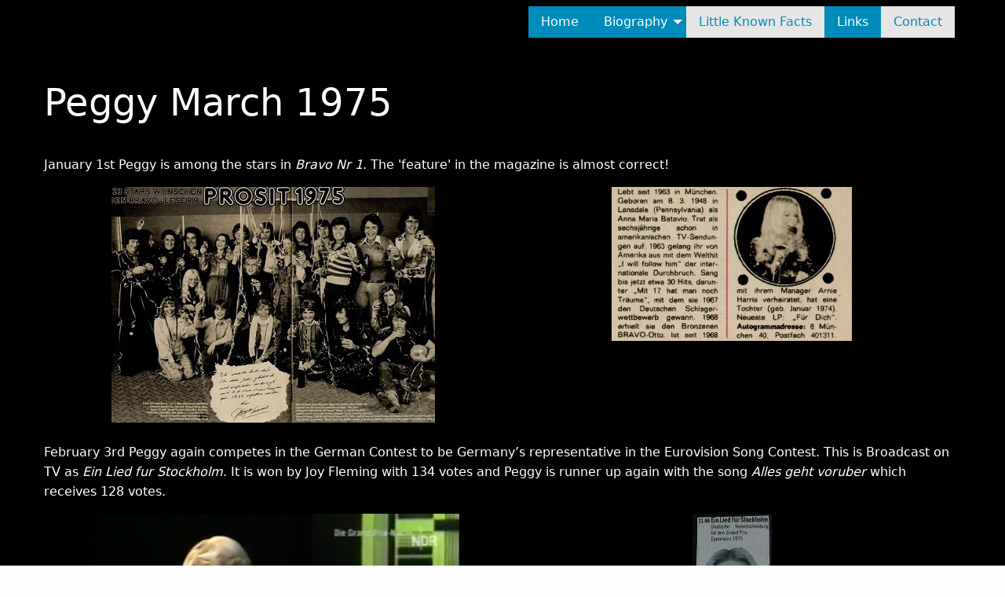

--- FILE ---
content_type: text/html
request_url: http://peggymarch.info/page-16/
body_size: 5146
content:
<!doctype html>
<html class="no-js no-touch"  lang="en">
<head>
    <meta charset="utf-8" />
	<title>Peggy March 1975</title>

	<meta http-equiv="x-ua-compatible" content="ie=edge" />
    <meta name="viewport" content="width=device-width, initial-scale=1.0, viewport-fit=cover" />

	<meta name="theme-version" content="6.13.9" />
	<meta name="foundation-version" content="6.7.5" />
	<meta name="theme-jquery" content="../rw_common/themes/foundation6/jquery.min.js" />

	<link rel="preload" as="script" href="../rw_common/themes/foundation6/foundation.js?rwcache=754847809" />

	
<meta http-equiv="Content-Type" content="text/html; charset=utf-8" />
		<meta name="referrer" content="same-origin" />
		<meta name="robots" content="index, follow" />
		<meta name="generator" content="RapidWeaver" />
		<link rel="apple-touch-icon" sizes="180x180" href="https://www.peggymarch.info/resources/Peggy%20%20favicon2022.png" />
<link rel="apple-touch-icon" sizes="167x167" href="https://www.peggymarch.info/resources/medium.png" />
<link rel="icon" type="image/x-icon" href="https://www.peggymarch.info/resources/favicon.ico" sizes="64x64" />
<link rel="icon" type="image/png" href="https://www.peggymarch.info/resources/favicon_medium.png" sizes="32x32" />
<link rel="apple-touch-icon" sizes="152x152" href="https://www.peggymarch.info/resources/small.png" />
<link rel="icon" type="image/png" href="https://www.peggymarch.info/resources/favicon_small.png" sizes="16x16" />

	<meta name="twitter:card" content="summary">
	<meta name="twitter:title" content="Peggy March 1975">
	<meta name="twitter:url" content="https://www.peggymarch.info/page-16/index.html">
	<meta property="og:type" content="website">
	<meta property="og:site_name" content="Peggy March">
	<meta property="og:title" content="Peggy March 1975">
	<meta property="og:url" content="https://www.peggymarch.info/page-16/index.html">

	

	<template id="plugin-header">
	<link rel="stylesheet" type="text/css" media="all" href="../rw_common/themes/foundation6/consolidated.css?rwcache=754847809" />
		
			<link rel='stylesheet' type='text/css' media='all' href='../rw_common/plugins/stacks/stacks.css?rwcache=754847809' />
		<link rel='stylesheet' type='text/css' media='all' href='files/stacks_page_page16.css?rwcache=754847809' />
        <script type='text/javascript' charset='utf-8' src='../rw_common/plugins/stacks/jquery-2.2.4.min.js?rwcache=754847809'></script>
        
        
        
		  <link rel="stylesheet" href="../rw_common/plugins/stacks/utility.css?rwcache=754847809" /> 

		<script type='text/javascript' charset='utf-8' src='files/stacks_page_page16.js?rwcache=754847809'></script>
        <meta name="formatter" content="Stacks v5.1.1 (6275)" >
		<meta class="stacks 5 stack version" id="ws.foundation.topbar" name="Top Bar" content="6.13.9">
		<meta class="stacks 5 stack version" id="ws.foundation.styles.bg4" name="Background" content="6.13.9">
		<meta class="stacks 5 stack version" id="ws.foundation.submenu" name="SubMenu" content="6.13.9">
		<meta class="stacks 5 stack version" id="ws.foundation.2col" name="2 Columns" content="6.13.9">
		<meta class="stacks 5 stack version" id="ws.foundation.1col" name="1 Column" content="6.13.9">
		<meta class="stacks 5 stack version" id="ws.foundation.container" name=" Container" content="6.13.9">
		<meta class="stacks 5 stack version" id="ws.foundation.menu.item" name="Menu Item" content="6.13.9">
		<meta class="stacks 5 stack version" id="ws.foundation.styles" name=" Site Styles" content="6.13.9">
		<meta class="stacks 5 stack version" id="ws.foundation.video.source" name="Video Source" content="6.13.9">
		<meta class="stacks 5 stack version" id="ws.foundation.picture" name="Picture" content="6.13.9">
		<meta class="stacks 5 stack version" id="ws.foundation.styles.fontcolor2" name="Font Color" content="6.13.9">
		<meta class="stacks 5 stack version" id="ws.foundation.video" name="Video" content="6.13.9">
		<meta class="stacks 5 stack version" id="ws.foundation.text" name="Text" content="6.13.9">
		<meta class="stacks 5 stack version" id="ws.foundation.drilldown" name="Drilldown" content="6.13.9">
		<meta class="stacks 5 stack version" id="ws.foundation.styles.textcolors" name="Text Colors" content="6.13.9">
		<meta class="stacks 5 stack version" id="ws.foundation.styles.padding" name="Padding" content="6.13.9">
		

	</template>

	<script integrity="sha384-MTMlLIIJtfy2emLVMZ21l4DeLBPlPopFgvIHycCZbD6KPmcb2gyh+UZ0jgZ3zFya">if(!window.navigator.userAgent.match("Trident")){var pluginHeader=document.getElementById("plugin-header").content.cloneNode(!0),f6jq3=document.getElementById("f6jq3")||pluginHeader.getElementById("f6jq3"),jqueryMatch=/jquery-\d\.\d\.\d\.min\.js/;!function(){if("127.0.0.1"!==window.document.domain){const e=e=>{const t=document.createElement("link");t.rel="preload",t.as="script",t.href=e.src,document.head.appendChild(t)},t=Array.from(pluginHeader.querySelectorAll("script"));for(const n of t)n.src&&(f6jq3&&n.src.match(jqueryMatch)||e(n))}const e=Array.from(pluginHeader.querySelectorAll("link")),t=document.getElementById("csspref")||pluginHeader.getElementById("csspref"),n=document.getElementById("no-utility-css")||pluginHeader.getElementById("no-utility-css");let r=!1;for(const c of e)c.href.match("stacks.css")||(c.href.match("fa5pro.css")&&(r=!0),c.href.match("js-fa5pro.css")||!0===r&&c.href.match("font-awesome.min.css")||n&&c.href.match("utility.css")||(t||c.href.match("fa5pro")||c.href.match("animate.min.css")?document.head.appendChild(c):document.write(c.outerHTML)))}()}</script>
	
	<!-- 02/12/2024 -->
</head>

<body class="antialiased">


<div id='stacks_out_1' class='stacks_top'><div id='stacks_in_1' class=''><div id='stacks_out_2' class='stacks_out'><div id='stacks_in_2' class='stacks_in '>  <div class='slice empty out'><div class='slice empty in'></div></div>   
 
      
 
  <div class='slice empty out'><div class='slice empty in'></div></div>   
</div></div>  <div       class='container   overflow-hidden   mybackground text-left  '>   <div class="grid-container">  <div id='stacks_out_94' class='stacks_out'><div id='stacks_in_94' class='stacks_in '> <div class="title-bar   " data-responsive-toggle="topbarstacks_in_94_2" data-hide-for="medium">  <button class="menu-icon" type="button" data-toggle="topbarstacks_in_94_2"></button>   <div class="title-bar-title" data-toggle="topbarstacks_in_94_2">Peggy March</div>   </div>  <nav id="topbarstacks_in_94_2" class="top-bar mui-behind       mybackground white" >  <div class="top-bar-left"><div class='slice empty out'><div class='slice empty in'></div></div></div>   <div class="top-bar-right"><div id='stacks_out_94_385' class='stacks_out'><div id='stacks_in_94_385' class='stacks_in '><nav>  <ul class='menu drilldown vertical style-active style-active-parents large-horizontal  mybackground white    '  data-responsive-menu="drilldown large-dropdown"   data-back-button="&lt;li class&#x3D;&quot;js-drilldown-back&quot;&gt;&lt;a tabindex&#x3D;&quot;0&quot;&gt;Back&lt;/a&gt;&lt;/li&gt;" data-back-button-position="top" data-close-on-click="true" data-scroll-top="true" data-scroll-top-offset="0" data-animation-duration="500" data-animation-easing="swing" data-animate-height="true" data-auto-height="true" data-parent-link="true" >   <li class="is-active  "    > <a href="../" title="Home">Home</a>  </li> 
<li class="is-active is-dropdown-submenu-parent "    > <a href="javascript:void(0)">Biography</a>  <ul class="menu submenu vertical nested "> <li class="is-active is-dropdown-submenu-parent "    > <a href="javascript:void(0)">1950s&60s</a>  <ul class="menu submenu vertical nested "> <li class="  "    > <a href="../page/" title="1948/1959">1948-59</a>  </li> 
<li class="  "    > <a href="../page-2/" title="1961">1961</a>  </li> 
<li class="  "    > <a href="../page-3/" title="1962">1962</a>  </li> 
<li class="  "    > <a href="../page-4/" title="1963">1963</a>  </li> 
<li class="  "    > <a href="../page-5/" title="1964">1964</a>  </li> 
<li class="  "    > <a href="../page-6/" title="1965">1965</a>  </li> 
<li class="  "    > <a href="../page-7/" title="1966">1966</a>  </li> 
<li class="  "    > <a href="../page-8/" title="1967">1967</a>  </li> 
<li class="  "    > <a href="../page-9/" title="1968">1968</a>  </li> 
<li class="  "    > <a href="../page-10/" title="1969">1969</a>  </li> 
 </ul>  
 </li> 
<li class="is-active is-dropdown-submenu-parent "    > <a href="javascript:void(0)">1970s&1980s</a>  <ul class="menu submenu vertical nested "> <li class="  "    > <a href="../page-11/" title="1970">1970</a>  </li> 
<li class="  "    > <a href="../page-12/" title="1971">1971</a>  </li> 
<li class="  "    > <a href="../page-13/" title="1972">1972</a>  </li> 
<li class="  "    > <a href="../page-14/" title="1973">1973</a>  </li> 
<li class="  "    > <a href="../page-15/" title="1974">1974</a>  </li> 
<li class="  "    > <a href="./" title="1975">1975</a>  </li> 
<li class="  "    > <a href="../page-17/" title="1976">1976</a>  </li> 
<li class="  "    > <a href="../page-18/" title="1977">1977</a>  </li> 
<li class="  "    > <a href="../page-19/" title="1978">1978</a>  </li> 
<li class="  "    > <a href="../page-20/" title="1979">1979</a>  </li> 
<li class="  "    > <a href="../page-21/" title="1980">1980</a>  </li> 
<li class="  "    > <a href="../page-22/" title="1981">1981</a>  </li> 
<li class="  "    > <a href="../page-23/" title="1982">1982</a>  </li> 
<li class="  "    > <a href="../page-24/" title="1983">1983</a>  </li> 
<li class="  "    > <a href="../page-25/" title="1984">1984</a>  </li> 
<li class="  "    > <a href="../page-26/" title="1985">1985</a>  </li> 
<li class="  "    > <a href="../page-27/" title="1986">1986</a>  </li> 
<li class="  "    > <a href="../page-28/" title="1987">1987</a>  </li> 
<li class="  "    > <a href="../page-29/" title="1988">1988</a>  </li> 
<li class="  "    > <a href="../page-30/" title="1989">1989</a>  </li> 
 </ul>  
 </li> 
<li class="is-active is-dropdown-submenu-parent "    > <a href="javascript:void(0)">1990s&2000s</a>  <ul class="menu submenu vertical nested "> <li class="  "    > <a href="../page-31/" title="1990">1990</a>  </li> 
<li class="  "    > <a href="../page-32/" title="1991">1991</a>  </li> 
<li class="  "    > <a href="../page-33/" title="1992">1992</a>  </li> 
<li class="  "    > <a href="../page-34/" title="1993">1993</a>  </li> 
<li class="  "    > <a href="../page-35/" title="1994">1994</a>  </li> 
<li class="  "    > <a href="../page-36/" title="1995">1995</a>  </li> 
<li class="  "    > <a href="../page-37/" title="1996">1996</a>  </li> 
<li class="  "    > <a href="../page-38/" title="1997">1997</a>  </li> 
<li class="  "    > <a href="../page-39/" title="1998">1998</a>  </li> 
<li class="  "    > <a href="../page-40/" title="1999">1999</a>  </li> 
<li class="  "    > <a href="../page-41/" title="2000">2000</a>  </li> 
<li class="  "    > <a href="../page-42/" title="2001">2001</a>  </li> 
<li class="  "    > <a href="../page-43/" title="2002">2002</a>  </li> 
<li class="  "    > <a href="../page-44/" title="2003">2003</a>  </li> 
<li class="  "    > <a href="../page-45/" title="2004">2004</a>  </li> 
<li class="  "    > <a href="../page-46/" title="2005">2005</a>  </li> 
<li class="  "    > <a href="../page-47/" title="2006">2006</a>  </li> 
<li class="  "    > <a href="../page-48/" title="2007">2007</a>  </li> 
<li class="  "    > <a href="../page-49/" title="2008">2008</a>  </li> 
<li class="  "    > <a href="../page-50/" title="2009">2009</a>  </li> 
 </ul>  
 </li> 
<li class="is-active is-dropdown-submenu-parent "    > <a href="javascript:void(0)">2010s&2020s</a>  <ul class="menu submenu vertical nested "> <li class="  "    > <a href="../page-51/" title="2010">2010</a>  </li> 
<li class="  "    > <a href="../page-52/" title="2011">2011</a>  </li> 
<li class="  "    > <a href="../page-53/" title="2012">2012</a>  </li> 
<li class="  "    > <a href="../page-54/" title="2013">2013</a>  </li> 
<li class="  "    > <a href="../page-55/" title="2014">2014</a>  </li> 
<li class="  "    > <a href="../page-56/" title="2015">2015</a>  </li> 
<li class="  "    > <a href="../page-57/" title="2016">2016</a>  </li> 
<li class="  "    > <a href="../page-58/" title="2017">2017</a>  </li> 
<li class="  "    > <a href="../page-60/" title="2018">2018</a>  </li> 
<li class="  "    > <a href="../page-61/" title="2019">2019</a>  </li> 
<li class="  "    > <a href="../page-59/" title="2020">2020</a>  </li> 
<li class="  "    > <a href="../page-62/" title="2021">2021</a>  </li> 
<li class="  "    > <a href="../page-63/" title="2022">2022</a>  </li> 
<li class="  "    > <a href="../page-66/" title="2023">2023</a>  </li> 
<li class="  "    > <a href="../page-68/" title="2024">2024
</a>  </li> 
<li class="  "    > <a href="../page-70/" title="2025">2025
</a>  </li> 
 </ul>  
 </li> 
 </ul>  
 </li> 
<li class="  "    > <a href="../page-64/" title="Little Known Facts">Little Known Facts</a>  </li> 
<li class="is-active  "    > <a href="../page-67/" title="Links">Links</a>  </li> 
<nav>  <ul class='menu drilldown vertical         '  data-drilldown   data-back-button="&lt;li class&#x3D;&quot;js-drilldown-back&quot;&gt;&lt;a tabindex&#x3D;&quot;0&quot;&gt;Back&lt;/a&gt;&lt;/li&gt;" data-back-button-position="top" data-close-on-click="false" data-scroll-top="false" data-scroll-top-offset="0" data-animation-duration="500" data-animation-easing="swing" data-animate-height="true" data-auto-height="true" data-parent-link="false" >    </ul> </nav> 
<li class="  "    > <a href="../page-65/" title="Contact">Contact</a>  </li> 
 </ul> </nav> 
</div></div></div>  </nav>  
</div></div><div class='grid-x             text-center  '> <div class="cell small-12 medium-auto "> <div class='text white   text-left  '> <p><br/></p>

<h1 id="peggymarch1975">Peggy March 1975</h1> </div> 
<div class='text white   text-left medium-text-left large-text-left'> <p><br/>
January 1st Peggy is among the stars in <em>Bravo Nr 1</em>. The 'feature' in the magazine is almost correct!</p> </div> 
<div class='grid-x              '> <div class="cell small-12 medium-auto ">    <picture class=" stacks_in_9"  oncontextmenu="return false;"> <div class='slice empty out'><div class='slice empty in'></div></div>  <img class=" float-center   " loading="auto" srcset='files/image-9.jpg' src="files/image-9.jpg" alt="" draggable="false" />       </picture>    
 </div> <div class="cell small-12 medium-auto ">    <picture class=" stacks_in_14"  oncontextmenu="return false;"> <div class='slice empty out'><div class='slice empty in'></div></div>  <img class=" float-center   " loading="auto" srcset='files/image-14.png' src="files/image-14.png" alt="" draggable="false" />       </picture>    
 </div> </div> 
<div class='text white   text-left medium-text-left large-text-left'> <p><br/>
February 3rd Peggy again competes in the German Contest to be Germany’s representative in the Eurovision Song Contest. This is Broadcast on TV as <em>Ein Lied fur Stockholm</em>. It is won by Joy Fleming with 134 votes and Peggy is runner up again with the song <em>Alles geht voruber</em> which receives 128 votes.</p> </div> 
<div class='grid-x              '> <div class="cell small-12 medium-auto ">   <video class="video  " width="1280" height="720" poster="../resources/1975/1975-AllesGehtThumb.png" preload="metadata" controlsList="nodownload"   controls   >   <source type="video/mp4" src="">   
 <source type="video/mp4" src="../resources/1975/1975Allesgeht.mp4">   
  <div class='slice empty out'><div class='slice empty in'></div></div>  </video>   
 </div> <div class="cell small-12 medium-auto ">    <picture class=" stacks_in_86"  oncontextmenu="return false;"> <div class='slice empty out'><div class='slice empty in'></div></div>  <img class="    " loading="auto" srcset='files/image-86.jpg' src="files/image-86.jpg" alt="" draggable="false" />       </picture>    
 </div> </div> 
<div class='text white   text-left medium-text-left large-text-left'> <p><br/>
February The LP <em>Männer</em> is released under the Ariola label 88 552 IT. This contains 12 tracks with each track about a famous person(s).</p> </div> 
   <picture class=" stacks_in_25"  oncontextmenu="return false;"> <div class='slice empty out'><div class='slice empty in'></div></div>  <img class=" float-center   " loading="auto" srcset='files/image-25.jpg' src="files/image-25.jpg" alt="" draggable="false" />       </picture>    
<div class='text white   text-left medium-text-left large-text-left'> <p><br/>
EMI release the single EMI ‎– 1C 006-31 481 with <em>Du, Mach Mich Nicht An</em> and <em>Das Ist Jägerlatein</em> </p> </div> 
   <picture class=" stacks_in_29"  oncontextmenu="return false;"> <div class='slice empty out'><div class='slice empty in'></div></div>  <img class="    " loading="auto" srcset='files/image-29.jpg' src="files/image-29.jpg" alt="" draggable="false" />       </picture>    
<div class='text white   text-left medium-text-left large-text-left'> <p><br/>
March 13th Feature on Peggy in the magazine <em>Bravo Nr 12</em></p> </div> 
   <picture class=" stacks_in_33"  oncontextmenu="return false;"> <div class='slice empty out'><div class='slice empty in'></div></div>  <img class=" float-center   " loading="auto" srcset='files/image-33.jpg' src="files/image-33.jpg" alt="" draggable="false" />       </picture>    
<div class='text white   text-left medium-text-left large-text-left'> <p><br/>
July 24th Feature on Peggy in the leisure magazine <em>Freizeit Revue</em></p> </div> 
<div class='grid-x              '> <div class="cell small-12 medium-auto ">    <picture class=" stacks_in_40"  oncontextmenu="return false;"> <div class='slice empty out'><div class='slice empty in'></div></div>  <img class=" float-center   " loading="auto" srcset='files/image-40.jpg' src="files/image-40.jpg" alt="" draggable="false" />       </picture>    
 </div> <div class="cell small-12 medium-auto ">    <picture class=" stacks_in_42"  oncontextmenu="return false;"> <div class='slice empty out'><div class='slice empty in'></div></div>  <img class=" float-center   " loading="auto" srcset='files/image-42.jpg' src="files/image-42.jpg" alt="" draggable="false" />       </picture>    
 </div> </div> 
<div class='text white   text-left medium-text-left large-text-left'> <p><br/>
Peggy’s song <em>Sing, Muß I Denn Zum Städtele Hinaus</em> appears on the compilation LP <em>Wim Thoelke Prasentiert: Der Grosse Preis - Die Volkstumliche Schlagerparade Ausgabe 1975</em> Ariola - 88 909XT</p> </div> 
   <picture class=" stacks_in_46"  oncontextmenu="return false;"> <div class='slice empty out'><div class='slice empty in'></div></div>  <img class=" float-center   " loading="auto" srcset='files/image-46.jpg' src="files/image-46.jpg" alt="" draggable="false" />       </picture>    
<div class='text white   text-left medium-text-left large-text-left'> <p><br/>
Peggy’s song <em>Geh Nach Hause Und Üb Erst Mal</em> (Jarrow Song) appears on the compilation LP <em>Super 20 Neu ’75</em> Ariola - 88 777GT</p> </div> 
   <picture class=" stacks_in_90"  oncontextmenu="return false;"> <div class='slice empty out'><div class='slice empty in'></div></div>  <img class="    " loading="auto" srcset='files/image-90.jpg' src="files/image-90.jpg" alt="" draggable="false" />       </picture>    
<div class='text white   text-left medium-text-left large-text-left'> <p><br/>
August 22nd Feature on Peggy's career in <em>Frau I'm Spiegel Nr. 34.</em></p> </div> 
<div class='grid-x              '> <div class="cell small-12 medium-auto ">    <picture class=" stacks_in_53"  oncontextmenu="return false;"> <div class='slice empty out'><div class='slice empty in'></div></div>  <img class=" float-center   " loading="auto" srcset='files/image-53.jpg' src="files/image-53.jpg" alt="" draggable="false" />       </picture>    
 </div> <div class="cell small-12 medium-auto ">    <picture class=" stacks_in_55"  oncontextmenu="return false;"> <div class='slice empty out'><div class='slice empty in'></div></div>  <img class=" float-center   " loading="auto" srcset='files/image-55.jpg' src="files/image-55.jpg" alt="" draggable="false" />       </picture>    
 </div> </div> 
<div class='text white   text-left medium-text-left large-text-left'> <p><br/>
After show picture with Manuela, Gitte and Roy Black</p> </div> 
   <picture class=" stacks_in_59"  oncontextmenu="return false;"> <div class='slice empty out'><div class='slice empty in'></div></div>  <img class=" float-center   " loading="auto" srcset='files/image-59.png' src="files/image-59.png" alt="" draggable="false" />       </picture>    
<div class='text white   text-left medium-text-left large-text-left'> <p><br/>
The songs <em>Pele</em> and <em>Jacky Stewart</em> appear on the compilation LP <em>Schlagerparade</em> Ariola 89094</p> </div> 
   <picture class=" stacks_in_63"  oncontextmenu="return false;"> <div class='slice empty out'><div class='slice empty in'></div></div>  <img class=" float-center   " loading="auto" srcset='files/image-63.png' src="files/image-63.png" alt="" draggable="false" />       </picture>    
<div class='text white   text-left medium-text-left large-text-left'> <p><br/>
October 29th Peggy performs a medley with Lena Valaitis and Maggie Mae in the TV show <em>Hatten Sie heut' Zeitfur mich?</em></p> </div> 
  <video class="video  " width="1280" height="720" poster="../resources/1975/1975-LenaMaggieThumb.png" preload="metadata" controlsList="nodownload"   controls   >   <source type="video/mp4" src="">   
 <source type="video/mp4" src="../resources/1975/1975LenaMaggie.mp4">   
  <div class='slice empty out'><div class='slice empty in'></div></div>  </video>   
<div class='text white   text-left medium-text-left large-text-left'> <p><br/>
October 29th Peggy appears in the TV magazine <em>Gong</em></p> </div> 
   <picture class=" stacks_in_74"  oncontextmenu="return false;"> <div class='slice empty out'><div class='slice empty in'></div></div>  <img class=" float-center   " loading="auto" srcset='files/image-74.jpg' src="files/image-74.jpg" alt="" draggable="false" />       </picture>    
<div class='text white   text-left medium-text-left large-text-left'> <p><br/>
December 20th Peggy appears on the TV show <em>Zum Blauen Bock</em>. Video below with Graham Bonney and Bibi Jones</p> </div> 
  <video class="video  " width="1280" height="720" poster="../resources/1975/1975-BibiJohnsThumb.png" preload="metadata" controlsList="nodownload"   controls   >   <source type="video/mp4" src="">   
 <source type="video/mp4" src="../resources/1975/1975-Bibi-Johns-&-Graham-Bonney---Weihnachten-im-Blauen-Bock-1975.mp4">   
  <div class='slice empty out'><div class='slice empty in'></div></div>  </video>   
 </div> </div> 
  </div>   </div>   
</div></div>



<script integrity="sha384-9D1wEBjetCqAYEsbDhctpug7u+bZe+Hrj2cCbVb1/ianjrbNfvT3RYX5C0DQntOP">if(!window.navigator.userAgent.match("Trident")){var loadInlineScript=e=>{document.write(e.outerHTML)},loadScript=e=>{const t=document.createElement("script");t.src=e,document.write(t.outerHTML)};window.loadThemeJQuery=()=>{loadScript(document.querySelector('meta[name="theme-jquery"]').content)},function(){let e=Array.from(pluginHeader.querySelectorAll("script"));f6jq3&&(e=e.filter(e=>!e.outerHTML.match(jqueryMatch)),window.loadThemeJQuery()),e.map(e=>e.src?loadScript(e.src):loadInlineScript(e))}()}</script>
<script integrity="sha384-Xms/IPSJWH3PcLTikHjruG7OS+SwF4dX3G/JzDYdVh06+2XvraddRH+/65qwJe3u">if("undefined"==typeof stacks)window.loadThemeJQuery();else var jQuery=stacks.jQuery,$=jQuery;</script>
<script data-cfasync="true" src="../rw_common/themes/foundation6/foundation.js?rwcache=754847809"></script>

<script integrity="sha384-qRDjLKBnurzIEk3LoUNl2PqqiI2LI+34U5RuRRHWvJeEw8XGQWNOea741DzP0/YB">$(document).foundation();</script>
</body>
</html>
